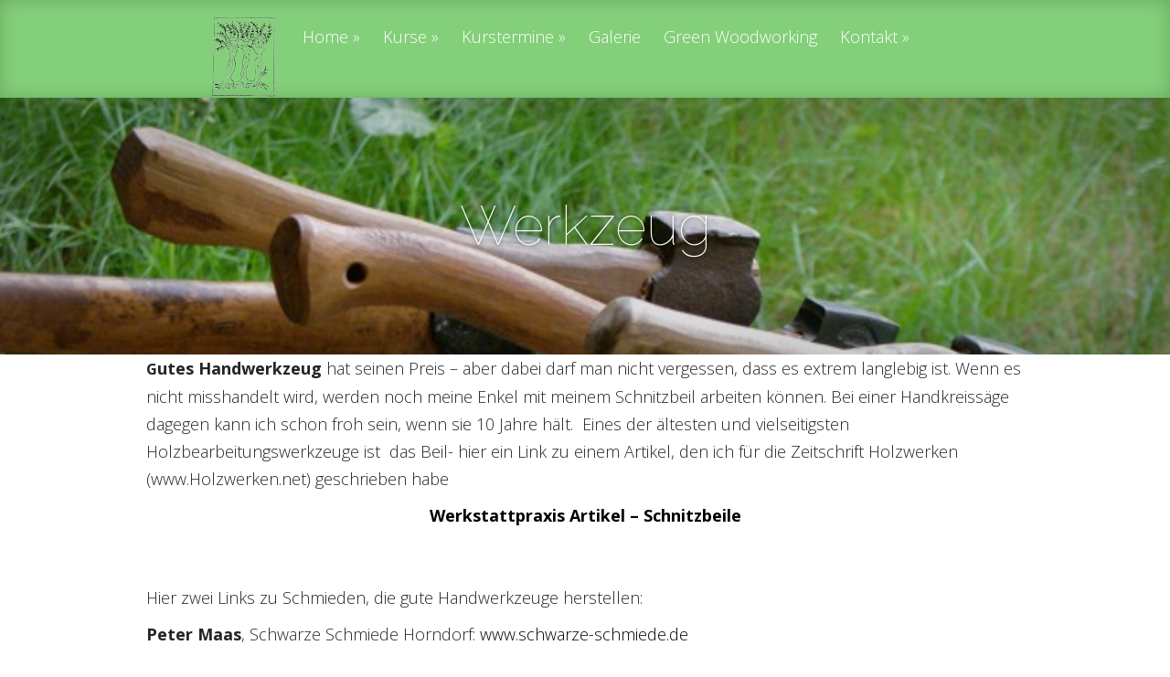

--- FILE ---
content_type: text/html; charset=UTF-8
request_url: https://gruenholz.info/?page_id=168
body_size: 9209
content:
<!DOCTYPE html>
<!--[if IE 6]>
<html id="ie6" lang="de">
<![endif]-->
<!--[if IE 7]>
<html id="ie7" lang="de">
<![endif]-->
<!--[if IE 8]>
<html id="ie8" lang="de">
<![endif]-->
<!--[if !(IE 6) | !(IE 7) | !(IE 8)  ]><!-->
<html lang="de">
<!--<![endif]-->
<head>
	<meta charset="UTF-8" />
			
	<meta http-equiv="X-UA-Compatible" content="IE=edge">
	<link rel="pingback" href="https://gruenholz.info/xmlrpc.php" />

		<!--[if lt IE 9]>
	<script src="https://gruenholz.info/wp-content/themes/Fable/js/html5.js" type="text/javascript"></script>
	<![endif]-->

	<script type="text/javascript">
		document.documentElement.className = 'js';
	</script>

	<script>var et_site_url='https://gruenholz.info';var et_post_id='168';function et_core_page_resource_fallback(a,b){"undefined"===typeof b&&(b=a.sheet.cssRules&&0===a.sheet.cssRules.length);b&&(a.onerror=null,a.onload=null,a.href?a.href=et_site_url+"/?et_core_page_resource="+a.id+et_post_id:a.src&&(a.src=et_site_url+"/?et_core_page_resource="+a.id+et_post_id))}
</script><title>Werkzeug | Gehölz und Gestalt</title>
<meta name='robots' content='max-image-preview:large' />
<link rel='dns-prefetch' href='//fonts.googleapis.com' />
<link rel="alternate" type="application/rss+xml" title="Gehölz und Gestalt &raquo; Feed" href="https://gruenholz.info/?feed=rss2" />
<link rel="alternate" type="application/rss+xml" title="Gehölz und Gestalt &raquo; Kommentar-Feed" href="https://gruenholz.info/?feed=comments-rss2" />
<link rel="alternate" type="application/rss+xml" title="Gehölz und Gestalt &raquo; Werkzeug-Kommentar-Feed" href="https://gruenholz.info/?feed=rss2&#038;page_id=168" />
<script type="text/javascript">
/* <![CDATA[ */
window._wpemojiSettings = {"baseUrl":"https:\/\/s.w.org\/images\/core\/emoji\/14.0.0\/72x72\/","ext":".png","svgUrl":"https:\/\/s.w.org\/images\/core\/emoji\/14.0.0\/svg\/","svgExt":".svg","source":{"concatemoji":"https:\/\/gruenholz.info\/wp-includes\/js\/wp-emoji-release.min.js?ver=a18a18122b713479e7b4825dbb105f3a"}};
/*! This file is auto-generated */
!function(i,n){var o,s,e;function c(e){try{var t={supportTests:e,timestamp:(new Date).valueOf()};sessionStorage.setItem(o,JSON.stringify(t))}catch(e){}}function p(e,t,n){e.clearRect(0,0,e.canvas.width,e.canvas.height),e.fillText(t,0,0);var t=new Uint32Array(e.getImageData(0,0,e.canvas.width,e.canvas.height).data),r=(e.clearRect(0,0,e.canvas.width,e.canvas.height),e.fillText(n,0,0),new Uint32Array(e.getImageData(0,0,e.canvas.width,e.canvas.height).data));return t.every(function(e,t){return e===r[t]})}function u(e,t,n){switch(t){case"flag":return n(e,"\ud83c\udff3\ufe0f\u200d\u26a7\ufe0f","\ud83c\udff3\ufe0f\u200b\u26a7\ufe0f")?!1:!n(e,"\ud83c\uddfa\ud83c\uddf3","\ud83c\uddfa\u200b\ud83c\uddf3")&&!n(e,"\ud83c\udff4\udb40\udc67\udb40\udc62\udb40\udc65\udb40\udc6e\udb40\udc67\udb40\udc7f","\ud83c\udff4\u200b\udb40\udc67\u200b\udb40\udc62\u200b\udb40\udc65\u200b\udb40\udc6e\u200b\udb40\udc67\u200b\udb40\udc7f");case"emoji":return!n(e,"\ud83e\udef1\ud83c\udffb\u200d\ud83e\udef2\ud83c\udfff","\ud83e\udef1\ud83c\udffb\u200b\ud83e\udef2\ud83c\udfff")}return!1}function f(e,t,n){var r="undefined"!=typeof WorkerGlobalScope&&self instanceof WorkerGlobalScope?new OffscreenCanvas(300,150):i.createElement("canvas"),a=r.getContext("2d",{willReadFrequently:!0}),o=(a.textBaseline="top",a.font="600 32px Arial",{});return e.forEach(function(e){o[e]=t(a,e,n)}),o}function t(e){var t=i.createElement("script");t.src=e,t.defer=!0,i.head.appendChild(t)}"undefined"!=typeof Promise&&(o="wpEmojiSettingsSupports",s=["flag","emoji"],n.supports={everything:!0,everythingExceptFlag:!0},e=new Promise(function(e){i.addEventListener("DOMContentLoaded",e,{once:!0})}),new Promise(function(t){var n=function(){try{var e=JSON.parse(sessionStorage.getItem(o));if("object"==typeof e&&"number"==typeof e.timestamp&&(new Date).valueOf()<e.timestamp+604800&&"object"==typeof e.supportTests)return e.supportTests}catch(e){}return null}();if(!n){if("undefined"!=typeof Worker&&"undefined"!=typeof OffscreenCanvas&&"undefined"!=typeof URL&&URL.createObjectURL&&"undefined"!=typeof Blob)try{var e="postMessage("+f.toString()+"("+[JSON.stringify(s),u.toString(),p.toString()].join(",")+"));",r=new Blob([e],{type:"text/javascript"}),a=new Worker(URL.createObjectURL(r),{name:"wpTestEmojiSupports"});return void(a.onmessage=function(e){c(n=e.data),a.terminate(),t(n)})}catch(e){}c(n=f(s,u,p))}t(n)}).then(function(e){for(var t in e)n.supports[t]=e[t],n.supports.everything=n.supports.everything&&n.supports[t],"flag"!==t&&(n.supports.everythingExceptFlag=n.supports.everythingExceptFlag&&n.supports[t]);n.supports.everythingExceptFlag=n.supports.everythingExceptFlag&&!n.supports.flag,n.DOMReady=!1,n.readyCallback=function(){n.DOMReady=!0}}).then(function(){return e}).then(function(){var e;n.supports.everything||(n.readyCallback(),(e=n.source||{}).concatemoji?t(e.concatemoji):e.wpemoji&&e.twemoji&&(t(e.twemoji),t(e.wpemoji)))}))}((window,document),window._wpemojiSettings);
/* ]]> */
</script>
<meta content="Fable-Child v.2.9" name="generator"/><style id='wp-emoji-styles-inline-css' type='text/css'>

	img.wp-smiley, img.emoji {
		display: inline !important;
		border: none !important;
		box-shadow: none !important;
		height: 1em !important;
		width: 1em !important;
		margin: 0 0.07em !important;
		vertical-align: -0.1em !important;
		background: none !important;
		padding: 0 !important;
	}
</style>
<link rel='stylesheet' id='wp-block-library-css' href='https://gruenholz.info/wp-includes/css/dist/block-library/style.min.css?ver=a18a18122b713479e7b4825dbb105f3a' type='text/css' media='all' />
<style id='classic-theme-styles-inline-css' type='text/css'>
/*! This file is auto-generated */
.wp-block-button__link{color:#fff;background-color:#32373c;border-radius:9999px;box-shadow:none;text-decoration:none;padding:calc(.667em + 2px) calc(1.333em + 2px);font-size:1.125em}.wp-block-file__button{background:#32373c;color:#fff;text-decoration:none}
</style>
<style id='global-styles-inline-css' type='text/css'>
body{--wp--preset--color--black: #000000;--wp--preset--color--cyan-bluish-gray: #abb8c3;--wp--preset--color--white: #ffffff;--wp--preset--color--pale-pink: #f78da7;--wp--preset--color--vivid-red: #cf2e2e;--wp--preset--color--luminous-vivid-orange: #ff6900;--wp--preset--color--luminous-vivid-amber: #fcb900;--wp--preset--color--light-green-cyan: #7bdcb5;--wp--preset--color--vivid-green-cyan: #00d084;--wp--preset--color--pale-cyan-blue: #8ed1fc;--wp--preset--color--vivid-cyan-blue: #0693e3;--wp--preset--color--vivid-purple: #9b51e0;--wp--preset--gradient--vivid-cyan-blue-to-vivid-purple: linear-gradient(135deg,rgba(6,147,227,1) 0%,rgb(155,81,224) 100%);--wp--preset--gradient--light-green-cyan-to-vivid-green-cyan: linear-gradient(135deg,rgb(122,220,180) 0%,rgb(0,208,130) 100%);--wp--preset--gradient--luminous-vivid-amber-to-luminous-vivid-orange: linear-gradient(135deg,rgba(252,185,0,1) 0%,rgba(255,105,0,1) 100%);--wp--preset--gradient--luminous-vivid-orange-to-vivid-red: linear-gradient(135deg,rgba(255,105,0,1) 0%,rgb(207,46,46) 100%);--wp--preset--gradient--very-light-gray-to-cyan-bluish-gray: linear-gradient(135deg,rgb(238,238,238) 0%,rgb(169,184,195) 100%);--wp--preset--gradient--cool-to-warm-spectrum: linear-gradient(135deg,rgb(74,234,220) 0%,rgb(151,120,209) 20%,rgb(207,42,186) 40%,rgb(238,44,130) 60%,rgb(251,105,98) 80%,rgb(254,248,76) 100%);--wp--preset--gradient--blush-light-purple: linear-gradient(135deg,rgb(255,206,236) 0%,rgb(152,150,240) 100%);--wp--preset--gradient--blush-bordeaux: linear-gradient(135deg,rgb(254,205,165) 0%,rgb(254,45,45) 50%,rgb(107,0,62) 100%);--wp--preset--gradient--luminous-dusk: linear-gradient(135deg,rgb(255,203,112) 0%,rgb(199,81,192) 50%,rgb(65,88,208) 100%);--wp--preset--gradient--pale-ocean: linear-gradient(135deg,rgb(255,245,203) 0%,rgb(182,227,212) 50%,rgb(51,167,181) 100%);--wp--preset--gradient--electric-grass: linear-gradient(135deg,rgb(202,248,128) 0%,rgb(113,206,126) 100%);--wp--preset--gradient--midnight: linear-gradient(135deg,rgb(2,3,129) 0%,rgb(40,116,252) 100%);--wp--preset--font-size--small: 13px;--wp--preset--font-size--medium: 20px;--wp--preset--font-size--large: 36px;--wp--preset--font-size--x-large: 42px;--wp--preset--spacing--20: 0.44rem;--wp--preset--spacing--30: 0.67rem;--wp--preset--spacing--40: 1rem;--wp--preset--spacing--50: 1.5rem;--wp--preset--spacing--60: 2.25rem;--wp--preset--spacing--70: 3.38rem;--wp--preset--spacing--80: 5.06rem;--wp--preset--shadow--natural: 6px 6px 9px rgba(0, 0, 0, 0.2);--wp--preset--shadow--deep: 12px 12px 50px rgba(0, 0, 0, 0.4);--wp--preset--shadow--sharp: 6px 6px 0px rgba(0, 0, 0, 0.2);--wp--preset--shadow--outlined: 6px 6px 0px -3px rgba(255, 255, 255, 1), 6px 6px rgba(0, 0, 0, 1);--wp--preset--shadow--crisp: 6px 6px 0px rgba(0, 0, 0, 1);}:where(.is-layout-flex){gap: 0.5em;}:where(.is-layout-grid){gap: 0.5em;}body .is-layout-flow > .alignleft{float: left;margin-inline-start: 0;margin-inline-end: 2em;}body .is-layout-flow > .alignright{float: right;margin-inline-start: 2em;margin-inline-end: 0;}body .is-layout-flow > .aligncenter{margin-left: auto !important;margin-right: auto !important;}body .is-layout-constrained > .alignleft{float: left;margin-inline-start: 0;margin-inline-end: 2em;}body .is-layout-constrained > .alignright{float: right;margin-inline-start: 2em;margin-inline-end: 0;}body .is-layout-constrained > .aligncenter{margin-left: auto !important;margin-right: auto !important;}body .is-layout-constrained > :where(:not(.alignleft):not(.alignright):not(.alignfull)){max-width: var(--wp--style--global--content-size);margin-left: auto !important;margin-right: auto !important;}body .is-layout-constrained > .alignwide{max-width: var(--wp--style--global--wide-size);}body .is-layout-flex{display: flex;}body .is-layout-flex{flex-wrap: wrap;align-items: center;}body .is-layout-flex > *{margin: 0;}body .is-layout-grid{display: grid;}body .is-layout-grid > *{margin: 0;}:where(.wp-block-columns.is-layout-flex){gap: 2em;}:where(.wp-block-columns.is-layout-grid){gap: 2em;}:where(.wp-block-post-template.is-layout-flex){gap: 1.25em;}:where(.wp-block-post-template.is-layout-grid){gap: 1.25em;}.has-black-color{color: var(--wp--preset--color--black) !important;}.has-cyan-bluish-gray-color{color: var(--wp--preset--color--cyan-bluish-gray) !important;}.has-white-color{color: var(--wp--preset--color--white) !important;}.has-pale-pink-color{color: var(--wp--preset--color--pale-pink) !important;}.has-vivid-red-color{color: var(--wp--preset--color--vivid-red) !important;}.has-luminous-vivid-orange-color{color: var(--wp--preset--color--luminous-vivid-orange) !important;}.has-luminous-vivid-amber-color{color: var(--wp--preset--color--luminous-vivid-amber) !important;}.has-light-green-cyan-color{color: var(--wp--preset--color--light-green-cyan) !important;}.has-vivid-green-cyan-color{color: var(--wp--preset--color--vivid-green-cyan) !important;}.has-pale-cyan-blue-color{color: var(--wp--preset--color--pale-cyan-blue) !important;}.has-vivid-cyan-blue-color{color: var(--wp--preset--color--vivid-cyan-blue) !important;}.has-vivid-purple-color{color: var(--wp--preset--color--vivid-purple) !important;}.has-black-background-color{background-color: var(--wp--preset--color--black) !important;}.has-cyan-bluish-gray-background-color{background-color: var(--wp--preset--color--cyan-bluish-gray) !important;}.has-white-background-color{background-color: var(--wp--preset--color--white) !important;}.has-pale-pink-background-color{background-color: var(--wp--preset--color--pale-pink) !important;}.has-vivid-red-background-color{background-color: var(--wp--preset--color--vivid-red) !important;}.has-luminous-vivid-orange-background-color{background-color: var(--wp--preset--color--luminous-vivid-orange) !important;}.has-luminous-vivid-amber-background-color{background-color: var(--wp--preset--color--luminous-vivid-amber) !important;}.has-light-green-cyan-background-color{background-color: var(--wp--preset--color--light-green-cyan) !important;}.has-vivid-green-cyan-background-color{background-color: var(--wp--preset--color--vivid-green-cyan) !important;}.has-pale-cyan-blue-background-color{background-color: var(--wp--preset--color--pale-cyan-blue) !important;}.has-vivid-cyan-blue-background-color{background-color: var(--wp--preset--color--vivid-cyan-blue) !important;}.has-vivid-purple-background-color{background-color: var(--wp--preset--color--vivid-purple) !important;}.has-black-border-color{border-color: var(--wp--preset--color--black) !important;}.has-cyan-bluish-gray-border-color{border-color: var(--wp--preset--color--cyan-bluish-gray) !important;}.has-white-border-color{border-color: var(--wp--preset--color--white) !important;}.has-pale-pink-border-color{border-color: var(--wp--preset--color--pale-pink) !important;}.has-vivid-red-border-color{border-color: var(--wp--preset--color--vivid-red) !important;}.has-luminous-vivid-orange-border-color{border-color: var(--wp--preset--color--luminous-vivid-orange) !important;}.has-luminous-vivid-amber-border-color{border-color: var(--wp--preset--color--luminous-vivid-amber) !important;}.has-light-green-cyan-border-color{border-color: var(--wp--preset--color--light-green-cyan) !important;}.has-vivid-green-cyan-border-color{border-color: var(--wp--preset--color--vivid-green-cyan) !important;}.has-pale-cyan-blue-border-color{border-color: var(--wp--preset--color--pale-cyan-blue) !important;}.has-vivid-cyan-blue-border-color{border-color: var(--wp--preset--color--vivid-cyan-blue) !important;}.has-vivid-purple-border-color{border-color: var(--wp--preset--color--vivid-purple) !important;}.has-vivid-cyan-blue-to-vivid-purple-gradient-background{background: var(--wp--preset--gradient--vivid-cyan-blue-to-vivid-purple) !important;}.has-light-green-cyan-to-vivid-green-cyan-gradient-background{background: var(--wp--preset--gradient--light-green-cyan-to-vivid-green-cyan) !important;}.has-luminous-vivid-amber-to-luminous-vivid-orange-gradient-background{background: var(--wp--preset--gradient--luminous-vivid-amber-to-luminous-vivid-orange) !important;}.has-luminous-vivid-orange-to-vivid-red-gradient-background{background: var(--wp--preset--gradient--luminous-vivid-orange-to-vivid-red) !important;}.has-very-light-gray-to-cyan-bluish-gray-gradient-background{background: var(--wp--preset--gradient--very-light-gray-to-cyan-bluish-gray) !important;}.has-cool-to-warm-spectrum-gradient-background{background: var(--wp--preset--gradient--cool-to-warm-spectrum) !important;}.has-blush-light-purple-gradient-background{background: var(--wp--preset--gradient--blush-light-purple) !important;}.has-blush-bordeaux-gradient-background{background: var(--wp--preset--gradient--blush-bordeaux) !important;}.has-luminous-dusk-gradient-background{background: var(--wp--preset--gradient--luminous-dusk) !important;}.has-pale-ocean-gradient-background{background: var(--wp--preset--gradient--pale-ocean) !important;}.has-electric-grass-gradient-background{background: var(--wp--preset--gradient--electric-grass) !important;}.has-midnight-gradient-background{background: var(--wp--preset--gradient--midnight) !important;}.has-small-font-size{font-size: var(--wp--preset--font-size--small) !important;}.has-medium-font-size{font-size: var(--wp--preset--font-size--medium) !important;}.has-large-font-size{font-size: var(--wp--preset--font-size--large) !important;}.has-x-large-font-size{font-size: var(--wp--preset--font-size--x-large) !important;}
.wp-block-navigation a:where(:not(.wp-element-button)){color: inherit;}
:where(.wp-block-post-template.is-layout-flex){gap: 1.25em;}:where(.wp-block-post-template.is-layout-grid){gap: 1.25em;}
:where(.wp-block-columns.is-layout-flex){gap: 2em;}:where(.wp-block-columns.is-layout-grid){gap: 2em;}
.wp-block-pullquote{font-size: 1.5em;line-height: 1.6;}
</style>
<link rel='stylesheet' id='fable-fonts-css' href='https://fonts.googleapis.com/css?family=Open+Sans:300italic,400italic,700italic,800italic,400,300,700,800|Raleway:400,200,100,500,700,800&#038;subset=latin,latin-ext' type='text/css' media='all' />
<link rel='stylesheet' id='et-gf-rock-salt-css' href='https://fonts.googleapis.com/css?family=Rock+Salt:&#038;subset=latin' type='text/css' media='all' />
<link rel='stylesheet' id='et-gf-raleway-css' href='https://fonts.googleapis.com/css?family=Raleway:&#038;subset=latin' type='text/css' media='all' />
<link rel='stylesheet' id='fable-style-css' href='https://gruenholz.info/wp-content/themes/Fable-Child/style.css?ver=a18a18122b713479e7b4825dbb105f3a' type='text/css' media='all' />
<link rel='stylesheet' id='et-shortcodes-css-css' href='https://gruenholz.info/wp-content/themes/Fable/epanel/shortcodes/css/shortcodes-legacy.css?ver=1.7.14' type='text/css' media='all' />
<link rel='stylesheet' id='et-shortcodes-responsive-css-css' href='https://gruenholz.info/wp-content/themes/Fable/epanel/shortcodes/css/shortcodes_responsive.css?ver=1.7.14' type='text/css' media='all' />
<link rel='stylesheet' id='magnific_popup-css' href='https://gruenholz.info/wp-content/themes/Fable/includes/page_templates/js/magnific_popup/magnific_popup.css?ver=1.3.4' type='text/css' media='screen' />
<link rel='stylesheet' id='et_page_templates-css' href='https://gruenholz.info/wp-content/themes/Fable/includes/page_templates/page_templates.css?ver=1.8' type='text/css' media='screen' />
<script type="text/javascript" src="https://gruenholz.info/wp-includes/js/jquery/jquery.min.js?ver=3.7.1" id="jquery-core-js"></script>
<script type="text/javascript" src="https://gruenholz.info/wp-includes/js/jquery/jquery-migrate.min.js?ver=3.4.1" id="jquery-migrate-js"></script>
<link rel="https://api.w.org/" href="https://gruenholz.info/index.php?rest_route=/" /><link rel="alternate" type="application/json" href="https://gruenholz.info/index.php?rest_route=/wp/v2/pages/168" /><link rel="EditURI" type="application/rsd+xml" title="RSD" href="https://gruenholz.info/xmlrpc.php?rsd" />
<link rel="canonical" href="https://gruenholz.info/?page_id=168" />
<link rel="alternate" type="application/json+oembed" href="https://gruenholz.info/index.php?rest_route=%2Foembed%2F1.0%2Fembed&#038;url=https%3A%2F%2Fgruenholz.info%2F%3Fpage_id%3D168" />
<link rel="alternate" type="text/xml+oembed" href="https://gruenholz.info/index.php?rest_route=%2Foembed%2F1.0%2Fembed&#038;url=https%3A%2F%2Fgruenholz.info%2F%3Fpage_id%3D168&#038;format=xml" />
<meta name="viewport" content="width=device-width, initial-scale=1.0, maximum-scale=1.0, user-scalable=0" />	<style>
		a { color: #000000; }

		body { color: #242424; }

		#main-header { background-color: #292929; }

		#top-menu a, .et_mobile_menu a { color: #ffffff; }

		#top-menu li.current-menu-item > a, .et_mobile_menu li.current-menu-item > a { color: #ffffff; }

	h1, h2, h3, h4, h5, h6, #comments, #reply-title, .entry header h1, .entry header h2 { font-family: 'Rock Salt', ; }body, input, textarea, select { font-family: 'Raleway', ; }	</style>
<link rel="preload" href="https://gruenholz.info/wp-content/themes/Fable/core/admin/fonts/modules.ttf" as="font" crossorigin="anonymous"><link rel="stylesheet" id="et-customizer-global-cached-inline-styles" href="https://gruenholz.info/wp-content/et-cache/global/et-customizer-global-17669193569298.min.css" onerror="et_core_page_resource_fallback(this, true)" onload="et_core_page_resource_fallback(this)" /></head>
<body data-rsssl=1 class="page-template-default page page-id-168 et_color_scheme_green et-scroll-animations et_includes_sidebar">
	<header id="main-header">
		<div class="container clearfix">
					<a href="https://gruenholz.info/">
				<img src="https://gruenholz.info/wp-content/uploads/2015/07/logo1.png" alt="Gehölz und Gestalt" id="logo" />
			</a>

			<nav id="top-menu">
			<ul id="menu-menu" class="nav"><li id="menu-item-51" class="menu-item menu-item-type-post_type menu-item-object-page menu-item-home current-menu-ancestor current_page_ancestor menu-item-has-children menu-item-51"><a href="https://gruenholz.info/">Home</a>
<ul class="sub-menu">
	<li id="menu-item-499" class="menu-item menu-item-type-post_type menu-item-object-page menu-item-499"><a href="https://gruenholz.info/?page_id=497">Katy Schütte</a></li>
	<li id="menu-item-165" class="menu-item menu-item-type-post_type menu-item-object-page current-menu-ancestor current-menu-parent current_page_parent current_page_ancestor menu-item-has-children menu-item-165"><a href="https://gruenholz.info/?page_id=160">Michail Schütte</a>
	<ul class="sub-menu">
		<li id="menu-item-167" class="menu-item menu-item-type-post_type menu-item-object-page menu-item-167"><a href="https://gruenholz.info/?page_id=156">Auftragsarbeiten</a></li>
		<li id="menu-item-164" class="menu-item menu-item-type-post_type menu-item-object-page menu-item-164"><a href="https://gruenholz.info/?page_id=162">Über Grünholzgestaltung</a></li>
		<li id="menu-item-166" class="menu-item menu-item-type-post_type menu-item-object-page menu-item-166"><a href="https://gruenholz.info/?page_id=158">Löffel und Schalen</a></li>
		<li id="menu-item-171" class="menu-item menu-item-type-post_type menu-item-object-page current-menu-item page_item page-item-168 current_page_item menu-item-171"><a href="https://gruenholz.info/?page_id=168" aria-current="page">Werkzeug</a></li>
	</ul>
</li>
</ul>
</li>
<li id="menu-item-55" class="menu-item menu-item-type-post_type menu-item-object-page menu-item-has-children menu-item-55"><a href="https://gruenholz.info/?page_id=22">Kurse</a>
<ul class="sub-menu">
	<li id="menu-item-563" class="menu-item menu-item-type-post_type menu-item-object-page menu-item-563"><a href="https://gruenholz.info/?page_id=549">Neu:  Baumzeit und Holzweg</a></li>
	<li id="menu-item-84" class="menu-item menu-item-type-post_type menu-item-object-page menu-item-84"><a href="https://gruenholz.info/?page_id=71">Grünholzgestaltung und Wippdrechseln</a></li>
	<li id="menu-item-85" class="menu-item menu-item-type-post_type menu-item-object-page menu-item-85"><a href="https://gruenholz.info/?page_id=67">Entwurf und Bau eines Grünholzstuhles</a></li>
	<li id="menu-item-56" class="menu-item menu-item-type-post_type menu-item-object-page menu-item-56"><a href="https://gruenholz.info/?page_id=34">Hobelpferd</a></li>
	<li id="menu-item-82" class="menu-item menu-item-type-post_type menu-item-object-page menu-item-82"><a href="https://gruenholz.info/?page_id=78">Bau einer eigenen Wippdrehbank</a></li>
	<li id="menu-item-57" class="menu-item menu-item-type-post_type menu-item-object-page menu-item-57"><a href="https://gruenholz.info/?page_id=40">Neues Leben für alte Werkzeuge</a></li>
	<li id="menu-item-58" class="menu-item menu-item-type-post_type menu-item-object-page menu-item-58"><a href="https://gruenholz.info/?page_id=29">Löffelschnitzen</a></li>
	<li id="menu-item-86" class="menu-item menu-item-type-post_type menu-item-object-page menu-item-86"><a href="https://gruenholz.info/?page_id=62">Schärfen von Handwerkzeugen</a></li>
	<li id="menu-item-59" class="menu-item menu-item-type-post_type menu-item-object-page menu-item-59"><a href="https://gruenholz.info/?page_id=14">Anmeldung</a></li>
	<li id="menu-item-60" class="menu-item menu-item-type-post_type menu-item-object-page menu-item-60"><a href="https://gruenholz.info/?page_id=19">Geschenkgutschein</a></li>
	<li id="menu-item-61" class="menu-item menu-item-type-post_type menu-item-object-page menu-item-61"><a href="https://gruenholz.info/?page_id=17">Wegbeschreibung</a></li>
	<li id="menu-item-83" class="menu-item menu-item-type-post_type menu-item-object-page menu-item-83"><a href="https://gruenholz.info/?page_id=76">Unterkunft</a></li>
</ul>
</li>
<li id="menu-item-53" class="menu-item menu-item-type-post_type menu-item-object-page menu-item-has-children menu-item-53"><a href="https://gruenholz.info/?page_id=6">Kurstermine</a>
<ul class="sub-menu">
	<li id="menu-item-54" class="menu-item menu-item-type-post_type menu-item-object-page menu-item-54"><a href="https://gruenholz.info/?page_id=8">Grünholzrundbrief</a></li>
	<li id="menu-item-114" class="menu-item menu-item-type-post_type menu-item-object-page menu-item-114"><a href="https://gruenholz.info/?page_id=111">Vorführungen und Ausstellungen</a></li>
</ul>
</li>
<li id="menu-item-133" class="menu-item menu-item-type-post_type menu-item-object-page menu-item-133"><a href="https://gruenholz.info/?page_id=117">Galerie</a></li>
<li id="menu-item-137" class="menu-item menu-item-type-post_type menu-item-object-page menu-item-137"><a href="https://gruenholz.info/?page_id=135">Green Woodworking</a></li>
<li id="menu-item-154" class="menu-item menu-item-type-post_type menu-item-object-page menu-item-has-children menu-item-154"><a href="https://gruenholz.info/?page_id=149">Kontakt</a>
<ul class="sub-menu">
	<li id="menu-item-153" class="menu-item menu-item-type-post_type menu-item-object-page menu-item-privacy-policy menu-item-153"><a rel="privacy-policy" href="https://gruenholz.info/?page_id=151">Impressum</a></li>
</ul>
</li>
</ul>			</nav>

			<div id="et-social-icons">
						</div> <!-- #et-social-icons -->

			<div id="et_mobile_nav_menu"><a href="#" class="mobile_nav closed">Navigation Menu<span></span></a></div>		</div> <!-- .container -->
	</header> <!-- #main-header -->

	<article id="post-168" class="entry post-168 page type-page status-publish has-post-thumbnail hentry et-bg-layout-dark et-background-image" style="background-image: url(https://gruenholz.info/wp-content/uploads/2015/07/Beile-web.jpg);">
	<div class="container clearfix">
		<header class="entry-title">
			<h1>Werkzeug</h1>
		</header>
	</div> <!-- .container -->
</article> <!-- .entry-->
	<article class="et-additional-content">
		<div id="breadcrumbs">
	<div class="container clearfix">
		<div id="breadcrumbs-links">
							<a href="https://gruenholz.info/" class="breadcrumbs_home">Startseite</a> <span class="raquo">&raquo;</span>

									Werkzeug							</div> <!-- #breadcrumbs-links -->

		<div id="et-search-form">
			<form action="https://gruenholz.info/" id="searchform" method="get">
				<input type="text" id="search_input" name="s" value="Suchen...">
				<input type="image" id="search_submit" src="https://gruenholz.info/wp-content/themes/Fable/images/search-icon.png">
			</form>
		</div> <!-- #et-search-form -->
	</div> <!-- .container -->
</div> <!-- #breadcrumbs -->
		<div class="entry-content container clearfix">
			<p><strong>Gutes Handwerkzeug</strong> hat seinen Preis &#8211; aber dabei darf man nicht vergessen, dass es extrem langlebig ist. Wenn es nicht misshandelt wird, werden noch meine Enkel mit meinem Schnitzbeil arbeiten können. Bei einer Handkreissäge dagegen kann ich schon froh sein, wenn sie 10 Jahre hält.  Eines der ältesten und vielseitigsten Holzbearbeitungswerkzeuge ist  das Beil- hier ein Link zu einem Artikel, den ich für die Zeitschrift Holzwerken (www.Holzwerken.net) geschrieben habe</p>
<p style="text-align: center;"><strong><a href="https://gruenholz.info/wp-content/uploads/2015/07/2012_34_HW_Schnitzbeile.pdf" target="_blank">Werkstattpraxis Artikel &#8211; Schnitzbeile</a></strong></p>
<p style="text-align: center;">
<p>&nbsp;</p>
<p>Hier zwei Links zu Schmieden, die gute Handwerkzeuge herstellen:</p>
<p><strong>Peter Maas</strong>, Schwarze Schmiede Horndorf: <a href="http://www.schwarze-schmiede.de" target="_blank">www.schwarze-schmiede.de</a></p>
<p><strong>Ben Orford</strong>: <a href="http://www.benandloisorford.com" target="_blank">www.benandloisorford.com</a></p>
<p>&nbsp;</p>
<p>Aber die Welt ist auch voll mit ungeliebten alten Werkzeugen, die darauf warten, wiederbelebt zu werden. Ein gutes Schnitzbeil muss nicht unbedingt neu gekauft werden &#8211; dafür gibt es meinen Kurs <strong><a href="https://gruenholz.info/?page_id=40">Neues Leben für alte Werkzeuge</a>.</strong></p>
			
		</div> <!-- .entry-content -->

		</article> <!-- .et-additional-content -->


	
<footer id="main-footer">
	<div class="container">
		<div id="footer-widgets" class="clearfix">
		<div class="footer-widget"><div id="youtube_responsive-2" class="fwidget widget_youtube_responsive"><h4 class="widgettitle">Bowlturning Masterclass</h4><object  class='StefanoAI-youtube-responsive fitvidsignore ' width='160' height='90' style='' data-ratio="1.7777777778" type='application/video'><div data-iframe='StefanoAI-youtube-widget-responsive' data-id='StefanoAI-youtube-1' data-class='StefanoAI-youtube-responsive ' data-width='160' data-height='90' data-src='//www.youtube.com/embed/WBEITJXr4dI?&amp;autohide=2&amp;color=red&amp;controls=1&amp;disablekb=0&amp;fs=0&amp;iv_load_policy=1&amp;modestbranding=0&amp;rel=0&amp;showinfo=0&amp;theme=dark&amp;vq=default' data- data-style='border:none;'></div></object></div> <!-- end .fwidget --></div> <!-- end .footer-widget --><div class="footer-widget"><div id="text-4" class="fwidget widget_text"><h4 class="widgettitle">Nächste Veranstaltung</h4>			<div class="textwidget"><p><strong>Das Schärfen von Handwerkzeugen</strong></p>
<p><strong>Sa 7. / So 8. März 2026     230,- Euro</strong></p>
<p><a href="https://gruenholz.info/wp-content/uploads/2015/03/Bild_werkzrest_1.jpg"><img loading="lazy" decoding="async" class="alignnone size-medium wp-image-41" src="https://gruenholz.info/wp-content/uploads/2015/03/Bild_werkzrest_1-300x225.jpg" alt="drei Schnitzbeile" width="300" height="225" srcset="https://gruenholz.info/wp-content/uploads/2015/03/Bild_werkzrest_1-300x225.jpg 300w, https://gruenholz.info/wp-content/uploads/2015/03/Bild_werkzrest_1.jpg 640w" sizes="(max-width: 300px) 100vw, 300px" /></a></p>
<p><strong>Löffelschnitzen </strong></p>
<p><strong>Sa 21.3. 2026    120,- Euro</strong></p>
<p><a href="https://gruenholz.info/wp-content/uploads/2003/07/IMG_6855.jpg"><img loading="lazy" decoding="async" class="alignnone size-medium wp-image-457" src="https://gruenholz.info/wp-content/uploads/2003/07/IMG_6855-300x225.jpg" alt="" width="300" height="225" srcset="https://gruenholz.info/wp-content/uploads/2003/07/IMG_6855-300x225.jpg 300w, https://gruenholz.info/wp-content/uploads/2003/07/IMG_6855-768x576.jpg 768w, https://gruenholz.info/wp-content/uploads/2003/07/IMG_6855-1024x768.jpg 1024w, https://gruenholz.info/wp-content/uploads/2003/07/IMG_6855.jpg 1280w" sizes="(max-width: 300px) 100vw, 300px" /></a></p>
<p><strong>Grünholzgestaltung und Wippdrechseln</strong></p>
<p><strong>Sa 28. / So 29.3. 2026    230,- Euro</strong></p>
<p><a href="https://gruenholz.info/wp-content/uploads/2024/04/Stool.jpeg"><img loading="lazy" decoding="async" class="alignnone size-medium wp-image-598" src="https://gruenholz.info/wp-content/uploads/2024/04/Stool-300x225.jpeg" alt="" width="300" height="225" srcset="https://gruenholz.info/wp-content/uploads/2024/04/Stool-300x225.jpeg 300w, https://gruenholz.info/wp-content/uploads/2024/04/Stool-1024x768.jpeg 1024w, https://gruenholz.info/wp-content/uploads/2024/04/Stool-768x576.jpeg 768w, https://gruenholz.info/wp-content/uploads/2024/04/Stool.jpeg 1280w" sizes="(max-width: 300px) 100vw, 300px" /></a></p>
<p>&nbsp;</p>
<p>&nbsp;</p>
<p>&nbsp;</p>
<p>&nbsp;</p>
<p>&nbsp;</p>
<p>&nbsp;</p>
<p>&nbsp;</p>
<p>&nbsp;</p>
<p>&nbsp;</p>
<p>&nbsp;</p>
<p>&nbsp;</p>
<p>&nbsp;</p>
<p>&nbsp;</p>
<p>&nbsp;</p>
<p>&nbsp;</p>
<p>&nbsp;</p>
<p>&nbsp;</p>
<p>&nbsp;</p>
<p>&nbsp;</p>
</div>
		</div> <!-- end .fwidget --></div> <!-- end .footer-widget --><div class="footer-widget last"><div id="googlemapswidget-2" class="fwidget google-maps-widget"><h4 class="widgettitle">Unser Atelier</h4><p><a data-gmw-id="googlemapswidget-2" class="gmw-thumbnail-map gmw-lightbox-enabled" href="#gmw-dialog-googlemapswidget-2"><img width="230" height="180" alt="Klicken, um eine größere Karte zu öffnen" title="Klicken, um eine größere Karte zu öffnen" src="//maps.googleapis.com/maps/api/staticmap?key=AIzaSyB_wDlABQQIoiMO58fyfOjW1ghNYoC71JQ&amp;scale=1&amp;format=png&amp;zoom=13&amp;size=230x180&amp;language=en&amp;maptype=roadmap&amp;markers=size%3Adefault%7Ccolor%3A0xff0000%7Clabel%3AA%7CNieperfitz+Nr.+7++21369+Nahrendorf-Nieperfitz&amp;center=Nieperfitz+Nr.+7++21369+Nahrendorf-Nieperfitz"></a></p></div> <!-- end .fwidget --></div> <!-- end .footer-widget -->		</div> <!-- #footer-widgets -->
	</div> <!-- .container -->
</footer> <!-- #main-footer -->
	<p align="center">&copy 2015-<script>document.write(new Date().getFullYear());</script> | Michail Schütte - Atelier Gehölz & Gestalt | Nieperfitz Nr. 7 - 21369 Nahrendorf | <a href="https://gruenholz.info/?page_id=331">Datenschutzerkl&auml;rung</a><br></p>

	<div class="gmw-dialog" style="display: none" data-map-height="550" data-map-width="550" data-thumb-height="180" data-thumb-width="230" data-map-skin="light" data-map-iframe-url="https://www.google.com/maps/embed/v1/place?q=Nieperfitz+Nr.+7++21369+Nahrendorf-Nieperfitz&amp;attribution_source=Geh%C3%B6lz+und+Gestalt&amp;attribution_web_url=https%3A%2F%2Fgruenholz.info&amp;attribution_ios_deep_link_id=comgooglemaps%3A%2F%2F%3Fdaddr%3DNieperfitz+Nr.+7++21369+Nahrendorf-Nieperfitz&amp;maptype=roadmap&amp;zoom=14&amp;language=en&amp;key=AIzaSyB_wDlABQQIoiMO58fyfOjW1ghNYoC71JQ" id="gmw-dialog-googlemapswidget-2" data-close-button="0" data-show-title="1" data-measure-title="0" data-close-overlay="1" data-close-esc="0"><div class="gmw-map"></div></div>
<script type="text/javascript" src="https://gruenholz.info/wp-content/themes/Fable/js/superfish.min.js?ver=1.0" id="superfish-js"></script>
<script type="text/javascript" src="https://gruenholz.info/wp-content/themes/Fable/js/waypoints.min.js?ver=1.0" id="waypoints-js"></script>
<script type="text/javascript" id="fable-custom-script-js-extra">
/* <![CDATA[ */
var et_custom = {"mobile_nav_text":"Navigation Menu"};
/* ]]> */
</script>
<script type="text/javascript" src="https://gruenholz.info/wp-content/themes/Fable/js/custom.js?ver=1.0" id="fable-custom-script-js"></script>
<script type="text/javascript" src="https://gruenholz.info/wp-content/themes/Fable/core/admin/js/common.js?ver=4.7.4" id="et-core-common-js"></script>
<script type="text/javascript" src="https://gruenholz.info/wp-content/themes/Fable/includes/page_templates/js/jquery.easing-1.3.pack.js?ver=1.3.4" id="easing-js"></script>
<script type="text/javascript" src="https://gruenholz.info/wp-content/themes/Fable/includes/page_templates/js/magnific_popup/jquery.magnific-popup.js?ver=1.3.4" id="magnific_popup-js"></script>
<script type="text/javascript" id="et-ptemplates-frontend-js-extra">
/* <![CDATA[ */
var et_ptemplates_strings = {"captcha":"Captcha","fill":"Fill","field":"field","invalid":"Invalid email"};
/* ]]> */
</script>
<script type="text/javascript" src="https://gruenholz.info/wp-content/themes/Fable/includes/page_templates/js/et-ptemplates-frontend.js?ver=1.1" id="et-ptemplates-frontend-js"></script>
<script type="text/javascript" src="https://gruenholz.info/wp-content/plugins/google-maps-widget/js/jquery.colorbox.min.js?ver=4.25" id="gmw-colorbox-js"></script>
<script type="text/javascript" id="gmw-js-extra">
/* <![CDATA[ */
var gmw_data = {"colorbox_css":"https:\/\/gruenholz.info\/wp-content\/plugins\/google-maps-widget\/css\/gmw.css?ver=4.25"};
/* ]]> */
</script>
<script type="text/javascript" src="https://gruenholz.info/wp-content/plugins/google-maps-widget/js/gmw.js?ver=4.25" id="gmw-js"></script>
        <script type="text/javascript">
            function AI_responsive_widget() {
                jQuery('object.StefanoAI-youtube-responsive').each(function () {
                    jQuery(this).parent('.fluid-width-video-wrapper').removeClass('fluid-width-video-wrapper').removeAttr('style').css('width', '100%').css('display', 'block');
                    jQuery(this).children('.fluid-width-video-wrapper').removeClass('fluid-width-video-wrapper').removeAttr('style').css('width', '100%').css('display', 'block');
                    var width = jQuery(this).parent().innerWidth();
                    var maxwidth = jQuery(this).css('max-width').replace(/px/, '');
                    var pl = parseInt(jQuery(this).parent().css('padding-left').replace(/px/, ''));
                    var pr = parseInt(jQuery(this).parent().css('padding-right').replace(/px/, ''));
                    width = width - pl - pr;
                    if (maxwidth < width) {
                        width = maxwidth;
                    }
                    var ratio = jQuery(this).attr('data-ratio');
                    if (typeof ratio == 'undefined') {
                        ratio = 16 / 9;
                    }
                    jQuery(this).css('width', width + "px");
                    jQuery(this).css('height', width / ratio + "px");
                    jQuery(this).find('iframe').css('width', width + "px");
                    jQuery(this).find('iframe').css('height', width / ratio + "px");
                });
            }
            if (typeof jQuery !== 'undefined') {
                jQuery(document).ready(function () {
                    setTimeout(function () {
                        jQuery("div[data-iframe='StefanoAI-youtube-widget-responsive']").each(function () {
                            var iframe = jQuery("<iframe></iframe>");
                            jQuery.each(this.attributes, function () {
                                if (this.name == 'data-iframe' || this.name == 'data-')
                                    return;
                                iframe.attr(this.name.replace(/^data-/, ''), this.value);
                            });
                            jQuery(iframe).insertAfter(jQuery(this));
                            jQuery(this).remove();
                        });
                                        AI_responsive_widget();
                    }, 50);
                });
                jQuery(window).resize(function () {
                    AI_responsive_widget();
                });
            }
                </script>
        </body>
</html>

--- FILE ---
content_type: text/css
request_url: https://gruenholz.info/wp-content/themes/Fable-Child/style.css?ver=a18a18122b713479e7b4825dbb105f3a
body_size: 387
content:
/*
Theme Name: Fable-Child
Theme URI: http://www.elegantthemes.com/gallery/
Version: 2.9
Description: 2 Column theme from Elegant Themes
Author: Elegant Themes
Author URI: http://www.elegantthemes.com
Template:   Fable
Tags: light, gray, white, one-column, two-columns, right-sidebar, fluid-layout, responsive-layout, custom-background, custom-header, custom-menu, editor-style, featured-images, flexible-header, full-width-template, microformats, post-formats, rtl-language-support, sticky-post, theme-options, translation-ready
Template: Fable-Child

*/

@import url("../Fable/style.css");

/* =Theme customization starts here
-------------------------------------------------------------- */



--- FILE ---
content_type: text/css
request_url: https://gruenholz.info/wp-content/et-cache/global/et-customizer-global-17669193569298.min.css
body_size: 176
content:
#breadcrumbs{display:none}#main-header{background-color:#84d07a!important}.entry-content>p:first-child::first-letter{display:inline;float:none;font-size:initial;margin:0}.nav li ul{background-color:#84D07A!important}.et-author{display:none}